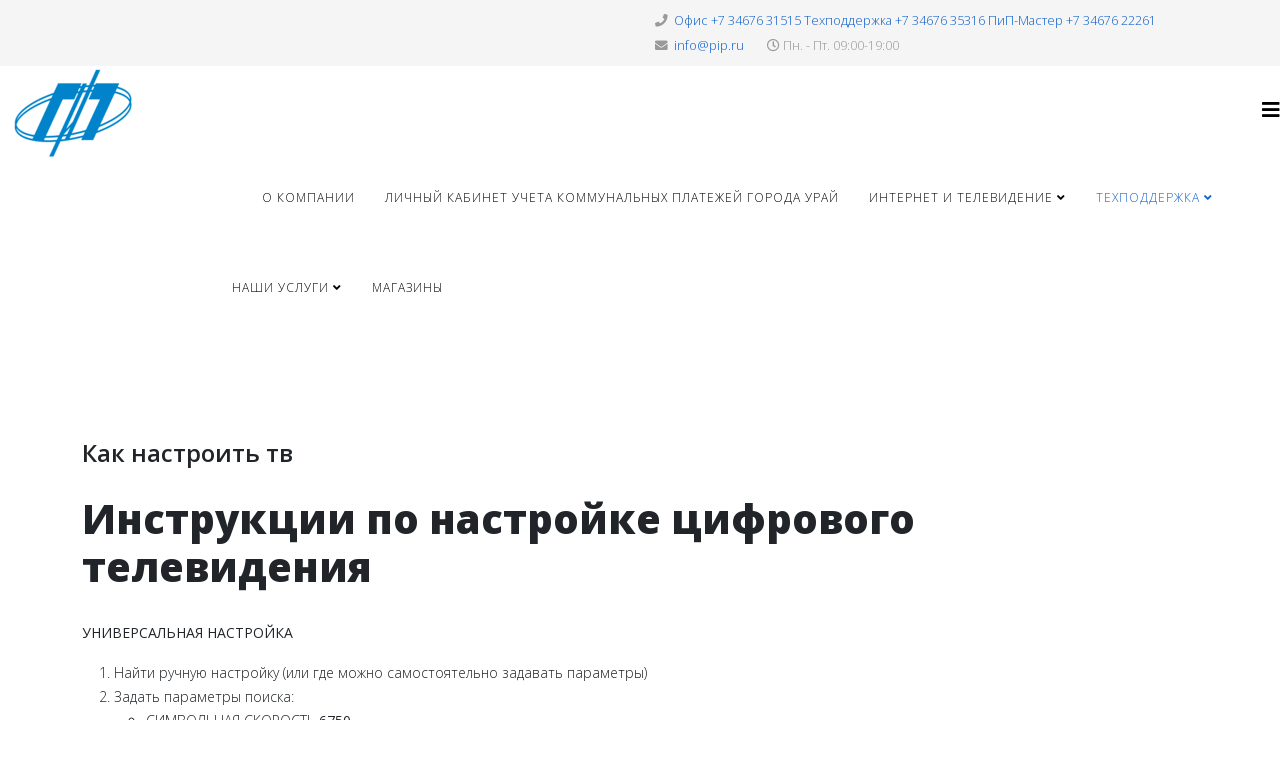

--- FILE ---
content_type: text/html; charset=utf-8
request_url: https://pip.ru/index.php?option=com_content&view=article&id=7&Itemid=115
body_size: 4487
content:
<!DOCTYPE html>
<html xmlns="http://www.w3.org/1999/xhtml" xml:lang="ru-ru" lang="ru-ru" dir="ltr">
	<head>
		<meta http-equiv="X-UA-Compatible" content="IE=edge">
		<meta name="viewport" content="width=device-width, initial-scale=1">
		<meta charset="utf-8">
	<meta name="author" content="artem">
	<meta name="generator" content="Joomla! - Open Source Content Management">
	<title>Как настроить тв - pip.ru</title>
	<link href="/images/favicon-16x16.png#joomlaImage://local-images/favicon-16x16.png?width=16&height=16" rel="icon" type="image/vnd.microsoft.icon">
<link href="//fonts.googleapis.com/css?family=Open+Sans:300,300italic,regular,italic,600,600italic,700,700italic,800,800italic&amp;amp;subset=latin" rel="stylesheet" />
	<link href="/templates/shaper_helix3/css/bootstrap.min.css" rel="stylesheet" />
	<link href="/templates/shaper_helix3/css/joomla-fontawesome.min.css" rel="stylesheet" />
	<link href="/templates/shaper_helix3/css/font-awesome-v4-shims.min.css" rel="stylesheet" />
	<link href="/templates/shaper_helix3/css/template.css" rel="stylesheet" />
	<link href="/templates/shaper_helix3/css/presets/preset1.css" rel="stylesheet" class="preset" />
	<link href="/templates/shaper_helix3/css/frontend-edit.css" rel="stylesheet" />
	<style>body{font-family:Open Sans, sans-serif; font-weight:300; }</style>
	<style>h1{font-family:Open Sans, sans-serif; font-weight:800; }</style>
	<style>h2{font-family:Open Sans, sans-serif; font-weight:600; }</style>
	<style>h3{font-family:Open Sans, sans-serif; font-weight:normal; }</style>
	<style>h4{font-family:Open Sans, sans-serif; font-weight:normal; }</style>
	<style>h5{font-family:Open Sans, sans-serif; font-weight:600; }</style>
	<style>h6{font-family:Open Sans, sans-serif; font-weight:600; }</style>
	<style>@media (min-width: 1400px) {
.container {
max-width: 1140px;
}
}</style>
	<style>#sp-top-bar{ background-color:#f5f5f5;color:#999999; }</style>
<script src="/media/vendor/jquery/js/jquery.min.js?3.7.1"></script>
	<script src="/media/legacy/js/jquery-noconflict.min.js?647005fc12b79b3ca2bb30c059899d5994e3e34d"></script>
	<script src="/templates/shaper_helix3/js/bootstrap.min.js"></script>
	<script src="/templates/shaper_helix3/js/jquery.sticky.js"></script>
	<script src="/templates/shaper_helix3/js/main.js"></script>
	<script src="/templates/shaper_helix3/js/frontend-edit.js"></script>
	<script>
var sp_preloader = '0';
</script>
	<script>
var sp_gotop = '1';
</script>
	<script>
var sp_offanimation = 'default';
</script>
	<meta property="og:url" content="https://pip.ru/index.php" />
	<meta property="og:type" content="article" />
	<meta property="og:title" content="Как настроить тв" />
	<meta property="og:description" content="Инструкции по настройке цифрового телевидения УНИВЕРСАЛЬНАЯ НАСТРОЙКА Найти ручную настройку (или где можно самостоятельно задавать параметры) Задать парам..." />
			</head>
	
	<body class="site com-content view-article no-layout no-task itemid-115 ru-ru ltr  sticky-header layout-fluid off-canvas-menu-init">
	
		<div class="body-wrapper">
			<div class="body-innerwrapper">
				<section id="sp-top-bar"><div class="container"><div class="row"><div id="sp-top1" class="col-lg-6 "><div class="sp-column "></div></div><div id="sp-top2" class="col-lg-6 "><div class="sp-column "><ul class="sp-contact-info"><li class="sp-contact-phone"><i class="fa fa-phone" aria-hidden="true"></i> <a href="tel:Офис+73467631515Техподдержка+73467635316ПиП-Мастер+73467622261">Офис +7 34676 31515 Техподдержка +7 34676 35316 ПиП-Мастер +7 34676 22261</a></li><li class="sp-contact-email"><i class="fa fa-envelope" aria-hidden="true"></i> <a href="mailto:info@pip.ru">info@pip.ru</a></li><li class="sp-contact-time"><i class="fa fa-clock-o" aria-hidden="true"></i>Пн. - Пт. 09:00-19:00</li></ul></div></div></div></div></section><section id="sp-section-2"><div class="row"><div id="sp-logo" class="col-lg-2 "><div class="sp-column "><div class="logo"><a href="/"><img class="sp-default-logo" src="/images/123.png#joomlaImage://local-images/123.png?width=141&height=96" srcset="" alt="pip.ru"></a></div></div></div><div id="sp-menu" class="col-lg-10 "><div class="sp-column ">			<div class='sp-megamenu-wrapper'>
				<a id="offcanvas-toggler" href="#" aria-label="Helix3 Megamenu Options"><i class="fa fa-bars" aria-hidden="true" title="Helix3 Megamenu Options"></i></a>
				<ul class="sp-megamenu-parent menu-fade d-none d-lg-block"><li class="sp-menu-item"><a  href="/index.php?option=com_content&amp;view=featured&amp;Itemid=101"  ></a></li><li class="sp-menu-item"><a  href="/index.php?option=com_content&amp;view=article&amp;id=2&amp;Itemid=103"  >О компании</a></li><li class="sp-menu-item"><a  href="http://kvr.pip.ru/"  >Личный кабинет учета коммунальных платежей города Урай</a></li><li class="sp-menu-item sp-has-child"><a  href="/index.php?option=com_content&amp;view=category&amp;layout=blog&amp;id=8&amp;Itemid=106"  >Интернет и телевидение</a><div class="sp-dropdown sp-dropdown-main sp-menu-right" style="width: 240px;"><div class="sp-dropdown-inner"><ul class="sp-dropdown-items"><li class="sp-menu-item"><a  href="/index.php?option=com_content&amp;view=article&amp;id=5&amp;Itemid=107"  >Интернет</a></li><li class="sp-menu-item"><a  href="/index.php?option=com_content&amp;view=article&amp;id=6&amp;Itemid=108"  >Телевидение</a></li></ul></div></div></li><li class="sp-menu-item sp-has-child active"><a  href="/index.php?option=com_content&amp;view=category&amp;id=9&amp;Itemid=109"  >Техподдержка</a><div class="sp-dropdown sp-dropdown-main sp-menu-right" style="width: 240px;"><div class="sp-dropdown-inner"><ul class="sp-dropdown-items"><li class="sp-menu-item"><a  href="https://yandex.ru/internet"  >Проверка скорости</a></li><li class="sp-menu-item"><a  href="https://anydesk.com/ru/downloads/thank-you?dv=win_exe"  >Удаленный доступ Anydesk</a></li><li class="sp-menu-item current-item active"><a  href="/index.php?option=com_content&amp;view=article&amp;id=7&amp;Itemid=115"  >Как настроить тв</a></li><li class="sp-menu-item"><a  href="/index.php?option=com_content&amp;view=article&amp;id=8&amp;Itemid=116"  >Настройка роутера</a></li></ul></div></div></li><li class="sp-menu-item sp-has-child"><a  href="/index.php?option=com_content&amp;view=category&amp;layout=blog&amp;id=11&amp;Itemid=111"  >Наши услуги</a><div class="sp-dropdown sp-dropdown-main sp-menu-right" style="width: 240px;"><div class="sp-dropdown-inner"><ul class="sp-dropdown-items"><li class="sp-menu-item"><a  href="/index.php?option=com_content&amp;view=article&amp;id=9&amp;Itemid=117"  >Обслуживание компьютерной и оргтехники</a></li></ul></div></div></li><li class="sp-menu-item"><a  href="/index.php?option=com_content&amp;view=category&amp;id=10&amp;Itemid=110"  >Магазины</a></li></ul>			</div>
		</div></div></div></section><section id="sp-page-title"><div class="row"><div id="sp-title" class="col-lg-12 "><div class="sp-column "></div></div></div></section><section id="sp-main-body"><div class="container"><div class="row"><div id="sp-component" class="col-lg-12 "><div class="sp-column "><div id="system-message-container">
	</div>
<article class="item item-page" itemscope itemtype="http://schema.org/Article">
	<meta itemprop="inLanguage" content="ru-RU" />
	
	

	<div class="entry-header">
		
		
					
			<h2 itemprop="name">
									Как настроить тв							</h2>
												</div>

					
	
	
				
	
			<div itemprop="articleBody">
		<header class="entry-header">
<h1 class="entry-title">Инструкции по настройке цифрового телевидения</h1>
</header>
<div class="entry-content">
<p><strong>УНИВЕРСАЛЬНАЯ НАСТРОЙКА</strong></p>
<ol>
<li>Найти ручную настройку (или где можно самостоятельно задавать параметры)</li>
<li>Задать параметры поиска:
<ul>
<li>СИМВОЛЬНАЯ СКОРОСТЬ <strong>6750</strong></li>
<li>МОДУЛЯЦИЯ <strong>128 </strong></li>
<li>Начальная частота <strong>274000 (для оптимального пакета 386000)</strong></li>
<li>Конечная частота <strong>474000</strong></li>
</ul>
</li>
<li>Для телевизоров поддерживающих только аналоговое вещание можно просто включить автопоиск.</li>
</ol>
<p>Если ничего не получается — посмотрите инструкции по настройке конкретных моделей телевизоров:</p>
<ul>
<li><a href="/wpc/uploads/2022/06/DEXP-F55B8100k.pdf" target="_blank" rel="noopener noreferrer">DEXP</a></li>
<li><a href="/wpc/uploads/2022/06/Erisson.pdf" target="_blank" rel="noopener noreferrer">Erisson</a></li>
<li><a href="/wpc/uploads/2022/06/Haier.pdf" target="_blank" rel="noopener noreferrer">Haier</a></li>
<li><a href="/wpc/uploads/2022/06/Harper.pdf" target="_blank" rel="noopener noreferrer">Harper</a></li>
<li><a href="/wpc/uploads/2022/06/JVC.pdf" target="_blank" rel="noopener noreferrer">JVC</a></li>
<li><a href="/wpc/uploads/2022/06/Kivi_40F730GR.pdf" target="_blank" rel="noopener noreferrer">Kivi</a></li>
<li><a href="/wpc/uploads/2022/06/LG_old_instr.pdf" target="_blank" rel="noopener noreferrer">LG</a></li>
<li><a href="/wpc/uploads/2022/06/LG-32LW575S.pdf" target="_blank" rel="noopener noreferrer">LG 32LW575S</a></li>
<li><a href="/wpc/uploads/2022/06/LG_32LA615V.pdf" target="_blank" rel="noopener noreferrer">LG 32LA615V</a></li>
<li><a href="/wpc/uploads/2022/06/Mystery-MTV-4223LT2.pdf" target="_blank" rel="noopener noreferrer">Mystery MTV</a></li>
<li><a href="/wpc/uploads/2022/06/Mystery.pdf" target="_blank" rel="noopener noreferrer">Mystery</a></li>
<li><a href="/wpc/uploads/2022/06/Philips.pdf" target="_blank" rel="noopener noreferrer">Philips</a></li>
<li><a href="/wpc/uploads/2022/06/Philips-32-PFL5404H.pdf" target="_blank" rel="noopener noreferrer">Philips 32 PFL5404H</a></li>
<li><a href="/wpc/uploads/2022/06/samsung_instr.pdf" target="_blank" rel="noopener noreferrer">Samsung</a></li>
<li><a href="/wpc/uploads/2022/06/samsung_inst_new.pdf" target="_blank" rel="noopener noreferrer">Samsung new</a></li>
<li><a href="/wpc/uploads/2022/06/Samsung_UE32FH4003W.pdf" target="_blank" rel="noopener noreferrer">Samsung UE32FH4003W</a></li>
<li><a href="/wpc/uploads/2022/06/Samsung_UE43RU7400U.pdf" target="_blank" rel="noopener noreferrer">Samsung UE43RU7400U</a></li>
<li><a href="/wpc/uploads/2022/06/SAMTRON.pdf" target="_blank" rel="noopener noreferrer">SAMTRON</a></li>
<li><a href="/wpc/uploads/2022/06/Sony-KDL-32EX-402.pdf" target="_blank" rel="noopener noreferrer">Sony KDL 32EX 402</a></li>
<li><a href="/wpc/uploads/2022/06/Sony-KDL-32V5500.pdf" target="_blank" rel="noopener noreferrer">Sony KDL 32V5500</a></li>
<li><a href="/wpc/uploads/2022/06/Sony_KD-49XF7005.pdf" target="_blank" rel="noopener noreferrer">Sony KD 49XF7005</a></li>
<li><a href="/wpc/uploads/2022/06/Sony_KD55XH8096.pdf" target="_blank" rel="noopener noreferrer">Sony KD55XH8096</a></li>
<li><a href="/wpc/uploads/2022/06/TCL_L65P8US.pdf" target="_blank" rel="noopener noreferrer">TCL</a></li>
<li><a href="/wpc/uploads/2022/06/Telefunken.pdf" target="_blank" rel="noopener noreferrer">Telefunken</a></li>
<li><a href="/wpc/uploads/2022/06/Thomson.pdf" target="_blank" rel="noopener noreferrer">Thomson</a></li>
<li><a href="/wpc/uploads/2022/06/Thomson_android.pdf" target="_blank" rel="noopener noreferrer">Thomson android</a></li>
<li><a href="/wpc/uploads/2022/06/Thomson-T42E04DHU-02B.pdf" target="_blank" rel="noopener noreferrer">Thomson T42E04DHU-02B</a></li>
<li><a href="/wpc/uploads/2022/06/Toshiba.pdf" target="_blank" rel="noopener noreferrer">Toshiba</a></li>
<li><a href="/wpc/uploads/2022/06/tv-bbk-22lem-3082.pdf" target="_blank" rel="noopener noreferrer">BBK</a></li>
<li><a href="/wpc/uploads/2022/06/tv-dexp-42a9000.pdf" target="_blank" rel="noopener noreferrer">Dexp</a></li>
<li><a href="/wpc/uploads/2022/06/Xiaomi-Mi-tv.pdf" target="_blank" rel="noopener noreferrer">Xiaomi Mi</a></li>
<li><a href="/wpc/uploads/2022/06/TV-HYUNDAI.pdf" target="_blank" rel="noopener noreferrer">HYUNDAI</a></li>
<li><a href="/wpc/uploads/2022/06/TV-OLTO.pdf" target="_blank" rel="noopener noreferrer">OLTO</a></li>
<li><a href="/wpc/uploads/2022/06/YAndeks.TV.pdf" target="_blank" rel="noopener noreferrer">Яндекс.ТВ</a></li>
</ul>
</div>	</div>

	
	
				
	
	
			<div class="article-footer-wrap">
			<div class="article-footer-top">
											</div>
					</div>
	
</article>
</div></div></div></div></section><footer id="sp-footer"><div class="container"><div class="row"><div id="sp-footer1" class="col-lg-12 "><div class="sp-column "><span class="sp-copyright">© 2026 ООО "ПиП"</span></div></div></div></div></footer>			</div>
		</div>
		
		<!-- Off Canvas Menu -->
		<div class="offcanvas-menu">
			<a href="#" class="close-offcanvas" aria-label="Close"><i class="fa fa-remove" aria-hidden="true" title="Close"></i></a>
			<div class="offcanvas-inner">
									<div class="sp-module "><h3 class="sp-module-title">Меню</h3><div class="sp-module-content"><ul class="nav menu">
<li class="item-101"><a href="/index.php?option=com_content&amp;view=featured&amp;Itemid=101" > Главная</a></li><li class="item-103"><a href="/index.php?option=com_content&amp;view=article&amp;id=2&amp;Itemid=103" > О компании</a></li><li class="item-102">		<a  href="http://kvr.pip.ru/"  > Личный кабинет учета коммунальных платежей города Урай</a></li><li class="item-106  deeper parent"><a href="/index.php?option=com_content&amp;view=category&amp;layout=blog&amp;id=8&amp;Itemid=106" > Интернет и телевидение</a><span class="offcanvas-menu-toggler collapsed" data-bs-toggle="collapse" data-bs-target="#collapse-menu-106"><i class="open-icon fa fa-angle-down"></i><i class="close-icon fa fa-angle-up"></i></span><ul class="collapse" id="collapse-menu-106"><li class="item-107"><a href="/index.php?option=com_content&amp;view=article&amp;id=5&amp;Itemid=107" > Интернет</a></li><li class="item-108"><a href="/index.php?option=com_content&amp;view=article&amp;id=6&amp;Itemid=108" > Телевидение</a></li></ul></li><li class="item-109  active deeper parent"><a href="/index.php?option=com_content&amp;view=category&amp;id=9&amp;Itemid=109" > Техподдержка</a><span class="offcanvas-menu-toggler collapsed" data-bs-toggle="collapse" data-bs-target="#collapse-menu-109"><i class="open-icon fa fa-angle-down"></i><i class="close-icon fa fa-angle-up"></i></span><ul class="collapse" id="collapse-menu-109"><li class="item-112">		<a  href="https://yandex.ru/internet"  > Проверка скорости</a></li><li class="item-114">		<a  href="https://anydesk.com/ru/downloads/thank-you?dv=win_exe"  > Удаленный доступ Anydesk</a></li><li class="item-115  current active"><a href="/index.php?option=com_content&amp;view=article&amp;id=7&amp;Itemid=115" > Как настроить тв</a></li><li class="item-116"><a href="/index.php?option=com_content&amp;view=article&amp;id=8&amp;Itemid=116" > Настройка роутера</a></li></ul></li><li class="item-111  deeper parent"><a href="/index.php?option=com_content&amp;view=category&amp;layout=blog&amp;id=11&amp;Itemid=111" > Наши услуги</a><span class="offcanvas-menu-toggler collapsed" data-bs-toggle="collapse" data-bs-target="#collapse-menu-111"><i class="open-icon fa fa-angle-down"></i><i class="close-icon fa fa-angle-up"></i></span><ul class="collapse" id="collapse-menu-111"><li class="item-117"><a href="/index.php?option=com_content&amp;view=article&amp;id=9&amp;Itemid=117" > Обслуживание компьютерной и оргтехники</a></li></ul></li><li class="item-110"><a href="/index.php?option=com_content&amp;view=category&amp;id=10&amp;Itemid=110" > Магазины</a></li></ul>
</div></div>
							</div>
		</div>
				
						
		
		
				
		<!-- Go to top -->
					<a href="javascript:void(0)" class="scrollup" aria-label="Go To Top">&nbsp;</a>
			</body>
</html>